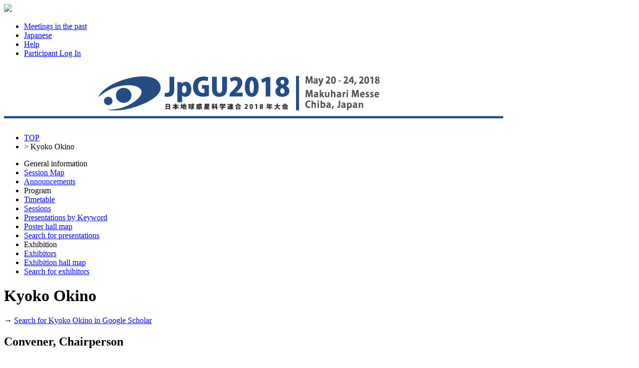

--- FILE ---
content_type: text/html;charset=UTF-8
request_url: https://confit.atlas.jp/guide/event/jpgu2018/author/000224;jsessionid=BDAD61331FDF8AC32F9D689525BF7794?eventCode=jpgu2018&subjectCode=E_MIS06-P07&programUserCode=000224
body_size: 6763
content:
<!DOCTYPE html>
<html>
<head>
<meta charset="UTF-8">
<meta name="description" content="Japan Geoscience Union Meeting 2018,Schedule">
<meta name="keywords" content="Japan Geoscience Union Meeting 2018,Schedule">
<meta name="robots" content="index,follow">
<meta property="og:title" content="Japan Geoscience Union Meeting 2018/Schedule">
<meta property="og:type" content="article">
<meta property="og:url" content  ="https://confit.atlas.jp/guide/event/jpgu2018/author/000224;jsessionid=BDAD61331FDF8AC32F9D689525BF7794">
<meta property="og:image" content="https://store-confit.atlas.jp/jpgu/jpgu2018/og/20171130132137192_en.png">
<meta property="og:site_name" content="Japan Geoscience Union Meeting 2018/Confit">
<meta property="og:description" content="Japan Geoscience Union Meeting 2018,Schedule">
<meta property="fb:app_id" content="350459748328777">
<meta name="viewport" content="width=device-width, initial-scale=1.0, minimum-scale=1.0, maximum-scale=1.0, user-scalable=no">
<meta name="apple-itunes-app" content="app-id=1381295637">
<meta name="twitter:card" content="summary" />
<script>(function(w,d,s,l,i){w[l]=w[l]||[];w[l].push({'gtm.start':
new Date().getTime(),event:'gtm.js'});var f=d.getElementsByTagName(s)[0],
j=d.createElement(s),dl=l!='dataLayer'?'&l='+l:'';j.async=true;j.src=
'https://www.googletagmanager.com/gtm.js?id='+i+dl;f.parentNode.insertBefore(j,f);
})(window,document,'script','dataLayer','GTM-NV79XV7');</script>
<title>Japan Geoscience Union Meeting 2018/Schedule</title>
<!--[if lt IE 9]>
  <script src="//html5shiv.googlecode.com/svn/trunk/html5.js"></script>
  <script src="//css3-mediaqueries-js.googlecode.com/svn/trunk/css3-mediaqueries.js"></script>
<![endif]-->
<link rel="stylesheet" href="/css/reset.css?20240115">
<link rel="stylesheet" href="/css/font-awesome.min.css?20240115">
<link rel="stylesheet" href="/css/common-style.css?20240115">
<link rel="stylesheet" href="/css/event-style.css?20240115">
<link rel="stylesheet" href="/css/jquery-ui.min.css?20240115">
<link rel="stylesheet" href="/css/additional-style.css?20240115">
<link rel="shortcut icon" href="https://store-confit.atlas.jp/jpgu/organizer-favicon/OFYNWKWwJNcKgp5XVycg.ico">
<link rel="apple-touch-icon" href="https://store-confit.atlas.jp/jpgu/jpgu2018/og/20171130132137192_en.png">
<script src="/js/jquery-1.7.2.min.js?20240115"></script>
<script src="/js/jquery.socialbutton-1.8.1.js?20240115"></script>
<script src="/js/jquery.bottom-1.0.js?20240115"></script>
<script src="/js/jquery.html-replace.js?20240115"></script>
<script src="/js/script.js?20240115"></script>
<script src="/js/jquery-ui.min.js?20240115"></script>

  <link rel="alternate" href="https://confit.atlas.jp/guide/event/jpgu2018/author/000224;jsessionid=BDAD61331FDF8AC32F9D689525BF7794?eventCode=jpgu2018&subjectCode=E_MIS06-P07&programUserCode=000224&lang=ja" hreflang="ja" />
  <link rel="alternate" href="https://confit.atlas.jp/guide/event/jpgu2018/author/000224;jsessionid=BDAD61331FDF8AC32F9D689525BF7794?eventCode=jpgu2018&subjectCode=E_MIS06-P07&programUserCode=000224&lang=en" hreflang="en" />
  <link rel="alternate" href="https://confit.atlas.jp/guide/event/jpgu2018/author/000224;jsessionid=BDAD61331FDF8AC32F9D689525BF7794?eventCode=jpgu2018&subjectCode=E_MIS06-P07&programUserCode=000224" hreflang="x-default" />
  
  <script>
  </script>

<script type="text/javascript">
$(document).ready(function() {
  var currentPath = window.location.pathname;
  $('#menulist li a[href="' + currentPath + '"]').addClass('active');

    var urlLevels = currentPath.split("/");
    var eventPath = "/" + urlLevels[1] + "/" + urlLevels[2] + "/" + urlLevels[3];
    var pageKey = urlLevels[4];
    var listKeys = ['sessions', 'date', 'category'];
    var individualKeys = ['withdrawlist', 'entries', 'sessionbookmarks', 'tables', 'list', 'bookmarks', 'mysessions', 'myprofile', 'personal'];

    if ($.inArray(pageKey, listKeys) != -1) {
      $('#menulist li a[href="' + eventPath + '/class"]').addClass('active');
    } else if (pageKey == 'session' || pageKey == 'subject') {
      if (urlLevels[6] == 'advanced') {
        $('#menulist li a[href="' + eventPath + '/advanced"]').addClass('active');
      } else if (urlLevels[6] == 'myprofile') {
        $('#menulist li a[href="' + eventPath + '/' + urlLevels[6] + '"]').addClass('active');
      } else if ($.inArray(urlLevels[6], individualKeys) != -1) {
        $('#menulist li a[href="' + eventPath + '/' + urlLevels[6] + '"]').addClass('active');
      } else if ($.inArray(urlLevels[7], individualKeys) != -1 && urlLevels[7] == 'mysessions') {
        $('#menulist li a[href="' + eventPath + '/mysessions"]').addClass('active');
      } else if ($.inArray(urlLevels[7], individualKeys) != -1 && urlLevels[7] == 'myprofile') {
        $('#menulist li a[href="' + eventPath + '/myprofile"]').addClass('active');
      } else {
        $('#menulist li a[href="' + eventPath + '/class"]').addClass('active');
      }
    } else if (pageKey == 'entries' || pageKey == 'sessionbookmarks' || pageKey == 'mysessions') {
        $('#menulist li a[href="' + eventPath + '/' + pageKey + '"]').addClass('active');
    } else if (pageKey == 'exhibitorslist' || pageKey == 'exhibitorbookmarks') {
        $('#menulist li a[href="' + eventPath + '/' + pageKey + '/en"]').addClass('active');
    } else if (pageKey == 'exhisearch') {
        $('#menulist li a[href="' + eventPath + '/' + pageKey + '"]').addClass('active');
    } else if (pageKey == 'exhibitor') {
      if (urlLevels[5] == 'mybooth' || urlLevels[6] == 'mybooth') {
        $('#menulist li a[href="' + eventPath + '/exhibitor/mybooth"]').addClass('active');
      }
      if (urlLevels[6] == 'list') {
        $('#menulist li a[href="' + eventPath + '/exhibitorslist/en"]').addClass('active');
      } else if (urlLevels[6] == 'bookmarks') {
        $('#menulist li a[href="' + eventPath + '/exhibitorbookmarks/en"]').addClass('active');
      } else if (urlLevels[6] == 'search') {
        $('#menulist li a[href="' + eventPath + '/exhisearch"]').addClass('active');
      }
    } else if (pageKey == 'programpage') {
      $('#menulist li a[href="' + eventPath + '/programpage"]').addClass('active');
    }

    setBadgeCount('jpgu2018');

  InitScrollMenu();

  InitAdsScroll();

  $( "#sidefree" ).autocomplete({
    source: function(request, response) {
      var postdata = {inputValue : request.term, scrLocale : "en" };
      $.ajax({
        type : 'POST',
        url: "/guide/api/es/suggest/jpgu2018/subject/free" ,
        data: postdata,
        dataType: "json",
        success: function(json) {
          var state = json.state;
          if (state == "OK") {
            response(json.suggest)
          }
        }
      });
	},
	minLength: 0,
  appendTo: "#apend-sidefree",
  position: { my : "left top", at: "left top" }
  });

});
</script>
</head>
<body>
<noscript><iframe src="https://www.googletagmanager.com/ns.html?id=GTM-NV79XV7"
height="0" width="0" style="display:none;visibility:hidden"></iframe></noscript>
  <header>
    <div class="gbheader clear ">
  <nav>
    <img class="gbhd-sysicon" src="/img/confiticon.png"/>
    <span id="mobilemenu" class="gbhd-menu"><i class="rp-menu"></i></span>

    <ul class="gbhd-ul clear">
          <li>
        <a class="gbhd-lnk" target="_blank" href="/guide/organizer/jpgu/events">
          <i class="rp-archive"></i>
          <span class="gbhd-label">Meetings in the past</span>
        </a>
      </li>
        <li>
        <a class="gbhd-lnk" href="/guide/changeLocale?strLocale=ja&amp;redirectUrl=/event/jpgu2018/author/000224?eventCode%3Djpgu2018%26subjectCode%3DE_MIS06-P07%26programUserCode%3D000224">
          <i class="rp-lang"></i>
          <span class="gbhd-label">Japanese</span>
        </a>
      </li>
          <li>
        <a class="gbhd-lnk" target="_blank" href="/guide/event/jpgu2018/help">
          <i class="rp-help"></i>
          <span class="gbhd-label">Help</span>
        </a>
      </li>
          <li>
        <a class="gbhd-lnk" href="/guide/signup/jpgu2018">
          <i class="rp-login"></i>
                <span class="gbhd-label">Participant Log In</span>
              </a>
      </li>
          </ul>
  </nav>
</div>


  <div class="headerimg">
      <h1 title="Japan Geoscience Union Meeting 2018">
      <a href="/guide/event/jpgu2018/top">
        <img class="event-img" src="https://store-confit.atlas.jp/jpgu/jpgu2018/header/20180110163203971_en.png" alt="Japan Geoscience Union Meeting 2018" />
      </a>
    </h1>
    </div>
  </header>
  <div class="container clear">
    <div id="bdcrumbs" class="locatenav">
      <nav class="locatenav-link">
        
  <ul class="clear">
    <li ><a href="/guide/event/jpgu2018/top">TOP</a></li>
    <li>&gt; <a>Kyoko Okino</a></li>
  </ul>

      </nav>
    </div>
    <div class="cont-inr clear">
      <div id="leftpanel" class="pain-left">
  <nav class="verticalmenu">
    <ul id="menulist" class="menu-ul clear">
      <li class="menu-li-head">General information</li>
        <li>
        <a href="/guide/event/jpgu2018/static/sessionmap">
          Session Map
        </a>
      </li>
          <li>
        <a href="/guide/event/jpgu2018/notifications">Announcements
          <span class="notificationBadge"></span>
        </a>
      </li>
  
      <li class="menu-li-head">Program</li>

        <li><a href="/guide/event/jpgu2018/tables">Timetable</a></li>
                              <li><a href="/guide/event/jpgu2018/class">Sessions</a></li>
                        <li><a href="/guide/event/jpgu2018/programpage">Presentations by Keyword</a></li>
          <li><a href="/guide/event/jpgu2018/poster/dates">Poster hall map</a></li>
        <li><a href="/guide/event/jpgu2018/advanced">Search for presentations</a></li>
        <li class="menu-li-head">Exhibition</li>
      <li><a href="/guide/event/jpgu2018/exhibitorslist/en">Exhibitors</a></li>
        <li><a href="/guide/event/jpgu2018/exhibition/map/en">Exhibition hall map</a></li>
        <li><a href="/guide/event/jpgu2018/exhisearch">Search for exhibitors</a></li>
          </ul>
  </nav>
</div>


      

<div id="mainpanel" class="pain-center">
  <div class="mainbody">
        <h1 class="mainttl">Kyoko Okino</h1>
    <div class="outsearch">
      <p>
        <i class="ico-newwind"></i>
        <span>
          &#8594;
          <a href="http://scholar.google.co.jp/scholar?as_q=&as_occt=any&as_sauthors=%22Kyoko Okino%22&hl=en" target="_blank">
          Search for Kyoko Okino in Google Scholar
          </a>
        </span>
      </p>
    </div>

    <h2 class="subttl">Convener, Chairperson</h2>
      <section class="session-box">
              <p class="date-header">
        <span title="Schedule">Sun. May 20, 2018  9:00 AM - 10:30 AM</span>
        <span title="Place">301A (3F International Conference Hall, Makuhari Messe)</span>
      </p>
    
      <ul class="category clear">
                <li title="International">
          [EE] Oral
        </li>
                    <li title="Primary">| S (Solid Earth Sciences)</li>
                    <li title="Secondary">| S-IT Science of the Earth's Interior & Tectonophysics</li>
                </ul>

      <div class="title">
        <h1 title="Title">
          <a href="/guide/event/jpgu2018/session/SIT23_20AM1/detail"> [S-IT23] New perspectives on the geodynamics of East Asia</a>
        </h1>
                <h2></h2>
      </div>
      <div class="content">
        <p class="personals presenter" title="Convener, Chairperson">
          convener:<a href="/guide/event/jpgu2018/presenter/SIT23_20AM1/500064" class="sr-pres-link">Timothy B Byrne </a>(University of Connecticut)&#044; <a href="/guide/event/jpgu2018/presenter/SIT23_20AM1/009208" class="sr-pres-link">Asuka Yamaguchi</a>(Atomosphere and Ocean Research Institute, The University of Tokyo)&#044; <a href="/guide/event/jpgu2018/presenter/SIT23_20AM1/500369" class="sr-pres-link">Jonny Wu</a>(共同)&#044; <a href="/guide/event/jpgu2018/presenter/SIT23_20AM1/000224" class="sr-pres-link em">Kyoko Okino</a>(Atmosphere and Ocean Research Institute, The University of Tokyo)&#044; Chairperson:<a href="/guide/event/jpgu2018/presenter/SIT23_20AM1/000781" class="sr-pres-link">Byrne Tim</a>&#044; <a href="/guide/event/jpgu2018/presenter/SIT23_20AM1/007895" class="sr-pres-link">Yamaguchi Asuka</a>(Atomosphere and Ocean Research Institute, The University of Tokyo)
        </p>
      </div>
     </section>
      <section class="session-box">
              <p class="date-header">
        <span title="Schedule">Sun. May 20, 2018  10:45 AM - 12:15 PM</span>
        <span title="Place">301A (3F International Conference Hall, Makuhari Messe)</span>
      </p>
    
      <ul class="category clear">
                <li title="International">
          [EE] Oral
        </li>
                    <li title="Primary">| S (Solid Earth Sciences)</li>
                    <li title="Secondary">| S-IT Science of the Earth's Interior & Tectonophysics</li>
                </ul>

      <div class="title">
        <h1 title="Title">
          <a href="/guide/event/jpgu2018/session/SIT23_20AM2/detail"> [S-IT23] New perspectives on the geodynamics of East Asia</a>
        </h1>
                <h2></h2>
      </div>
      <div class="content">
        <p class="personals presenter" title="Convener, Chairperson">
          convener:<a href="/guide/event/jpgu2018/presenter/SIT23_20AM2/500064" class="sr-pres-link">Timothy B Byrne </a>(University of Connecticut)&#044; <a href="/guide/event/jpgu2018/presenter/SIT23_20AM2/009208" class="sr-pres-link">Asuka Yamaguchi</a>(Atomosphere and Ocean Research Institute, The University of Tokyo)&#044; <a href="/guide/event/jpgu2018/presenter/SIT23_20AM2/500369" class="sr-pres-link">Jonny Wu</a>(共同)&#044; <a href="/guide/event/jpgu2018/presenter/SIT23_20AM2/000224" class="sr-pres-link em">Kyoko Okino</a>(Atmosphere and Ocean Research Institute, The University of Tokyo)&#044; Chairperson:<a href="/guide/event/jpgu2018/presenter/SIT23_20AM2/000784" class="sr-pres-link">Wu Jonny</a>&#044; <a href="/guide/event/jpgu2018/presenter/SIT23_20AM2/000782" class="sr-pres-link">Kyoko Okino</a>
        </p>
      </div>
     </section>
      <section class="session-box">
              <p class="date-header">
        <span title="Schedule">Sun. May 20, 2018  1:45 PM - 3:15 PM</span>
        <span title="Place">Poster Hall (International Exhibition Hall7, Makuhari Messe)</span>
      </p>
    
      <ul class="category clear">
                <li title="International">
          [EE] Poster
        </li>
                    <li title="Primary">| S (Solid Earth Sciences)</li>
                    <li title="Secondary">| S-IT Science of the Earth's Interior & Tectonophysics</li>
                </ul>

      <div class="title">
        <h1 title="Title">
          <a href="/guide/event/jpgu2018/session/SIT23_20PO1/detail"> [S-IT23] New perspectives on the geodynamics of East Asia</a>
        </h1>
                <h2></h2>
      </div>
      <div class="content">
        <p class="personals presenter" title="Convener, Chairperson">
          convener:<a href="/guide/event/jpgu2018/presenter/SIT23_20PO1/500064" class="sr-pres-link">Timothy B Byrne </a>(University of Connecticut)&#044; <a href="/guide/event/jpgu2018/presenter/SIT23_20PO1/009208" class="sr-pres-link">Asuka Yamaguchi</a>(Atomosphere and Ocean Research Institute, The University of Tokyo)&#044; <a href="/guide/event/jpgu2018/presenter/SIT23_20PO1/500369" class="sr-pres-link">Jonny Wu</a>(共同)&#044; <a href="/guide/event/jpgu2018/presenter/SIT23_20PO1/000224" class="sr-pres-link em">Kyoko Okino</a>(Atmosphere and Ocean Research Institute, The University of Tokyo)
        </p>
      </div>
     </section>
      <section class="session-box">
              <p class="date-header">
        <span title="Schedule">Sun. May 20, 2018  5:15 PM - 6:30 PM</span>
        <span title="Place">Poster Hall (International Exhibition Hall7, Makuhari Messe)</span>
      </p>
    
      <ul class="category clear">
                <li title="International">
          [EE] Evening  Poster
        </li>
                    <li title="Primary">| S (Solid Earth Sciences)</li>
                    <li title="Secondary">| S-IT Science of the Earth's Interior & Tectonophysics</li>
                </ul>

      <div class="title">
        <h1 title="Title">
          <a href="/guide/event/jpgu2018/session/E_SIT23_20PO1/detail"> [S-IT23] New perspectives on the geodynamics of East Asia</a>
        </h1>
                <h2></h2>
      </div>
      <div class="content">
        <p class="personals presenter" title="Convener, Chairperson">
          convener:<a href="/guide/event/jpgu2018/presenter/E_SIT23_20PO1/500064" class="sr-pres-link">Timothy B Byrne </a>(University of Connecticut)&#044; <a href="/guide/event/jpgu2018/presenter/E_SIT23_20PO1/009208" class="sr-pres-link">Asuka Yamaguchi</a>(Atomosphere and Ocean Research Institute, The University of Tokyo)&#044; <a href="/guide/event/jpgu2018/presenter/E_SIT23_20PO1/500369" class="sr-pres-link">Jonny Wu</a>(共同)&#044; <a href="/guide/event/jpgu2018/presenter/E_SIT23_20PO1/000224" class="sr-pres-link em">Kyoko Okino</a>(Atmosphere and Ocean Research Institute, The University of Tokyo)
        </p>
      </div>
     </section>
      <section class="session-box">
              <p class="date-header">
        <span title="Schedule">Wed. May 23, 2018  10:45 AM - 12:15 PM</span>
        <span title="Place">Poster Hall (International Exhibition Hall7, Makuhari Messe)</span>
      </p>
    
      <ul class="category clear">
                <li title="International">
          [JJ] Poster
        </li>
                    <li title="Primary">| S (Solid Earth Sciences)</li>
                    <li title="Secondary">| S-CG Complex & General</li>
                </ul>

      <div class="title">
        <h1 title="Title">
          <a href="/guide/event/jpgu2018/session/SCG61_23PO1/detail"> [S-CG61] Ocean Floor Geoscience</a>
        </h1>
                <h2></h2>
      </div>
      <div class="content">
        <p class="personals presenter" title="Convener, Chairperson">
          convener:<a href="/guide/event/jpgu2018/presenter/SCG61_23PO1/000224" class="sr-pres-link em">Kyoko Okino</a>(Atmosphere and Ocean Research Institute, The University of Tokyo)
        </p>
      </div>
     </section>
      <section class="session-box">
              <p class="date-header">
        <span title="Schedule">Wed. May 23, 2018  1:45 PM - 3:15 PM</span>
        <span title="Place">302 (3F International Conference Hall, Makuhari Messe)</span>
      </p>
    
      <ul class="category clear">
                <li title="International">
          [JJ] Oral
        </li>
                    <li title="Primary">| S (Solid Earth Sciences)</li>
                    <li title="Secondary">| S-CG Complex & General</li>
                </ul>

      <div class="title">
        <h1 title="Title">
          <a href="/guide/event/jpgu2018/session/SCG61_23PM1/detail"> [S-CG61] Ocean Floor Geoscience</a>
        </h1>
                <h2></h2>
      </div>
      <div class="content">
        <p class="personals presenter" title="Convener, Chairperson">
          convener:<a href="/guide/event/jpgu2018/presenter/SCG61_23PM1/000224" class="sr-pres-link em">Kyoko Okino</a>(Atmosphere and Ocean Research Institute, The University of Tokyo)&#044; Chairperson:<a href="/guide/event/jpgu2018/presenter/SCG61_23PM1/confit_SCG61_23PM1_2" class="sr-pres-link">Sato Yuki</a>&#044; <a href="/guide/event/jpgu2018/presenter/SCG61_23PM1/confit_SCG61_23PM1_3" class="sr-pres-link">Fujinaga Koichiro</a>
        </p>
      </div>
     </section>
      <section class="session-box">
              <p class="date-header">
        <span title="Schedule">Wed. May 23, 2018  3:30 PM - 5:00 PM</span>
        <span title="Place">302 (3F International Conference Hall, Makuhari Messe)</span>
      </p>
    
      <ul class="category clear">
                <li title="International">
          [JJ] Oral
        </li>
                    <li title="Primary">| S (Solid Earth Sciences)</li>
                    <li title="Secondary">| S-CG Complex & General</li>
                </ul>

      <div class="title">
        <h1 title="Title">
          <a href="/guide/event/jpgu2018/session/SCG61_23PM2/detail"> [S-CG61] Ocean Floor Geoscience</a>
        </h1>
                <h2></h2>
      </div>
      <div class="content">
        <p class="personals presenter" title="Convener, Chairperson">
          convener:<a href="/guide/event/jpgu2018/presenter/SCG61_23PM2/000224" class="sr-pres-link em">Kyoko Okino</a>(Atmosphere and Ocean Research Institute, The University of Tokyo)&#044; Chairperson:<a href="/guide/event/jpgu2018/presenter/SCG61_23PM2/confit_SCG61_23PM2_2" class="sr-pres-link">Kitada Kazuya</a>&#044; <a href="/guide/event/jpgu2018/presenter/SCG61_23PM2/confit_SCG61_23PM2_3" class="sr-pres-link">Totsuka shuhei</a>
        </p>
      </div>
     </section>
      <section class="session-box">
              <p class="date-header">
        <span title="Schedule">Wed. May 23, 2018  5:15 PM - 6:30 PM</span>
        <span title="Place">Poster Hall (International Exhibition Hall7, Makuhari Messe)</span>
      </p>
    
      <ul class="category clear">
                <li title="International">
          [JJ] Evening  Poster
        </li>
                    <li title="Primary">| S (Solid Earth Sciences)</li>
                    <li title="Secondary">| S-CG Complex & General</li>
                </ul>

      <div class="title">
        <h1 title="Title">
          <a href="/guide/event/jpgu2018/session/E_SCG61_23PO1/detail"> [S-CG61] Ocean Floor Geoscience</a>
        </h1>
                <h2></h2>
      </div>
      <div class="content">
        <p class="personals presenter" title="Convener, Chairperson">
          convener:<a href="/guide/event/jpgu2018/presenter/E_SCG61_23PO1/000224" class="sr-pres-link em">Kyoko Okino</a>(Atmosphere and Ocean Research Institute, The University of Tokyo)
        </p>
      </div>
     </section>
      <section class="session-box">
              <p class="date-header">
        <span title="Schedule">Thu. May 24, 2018  9:00 AM - 10:30 AM</span>
        <span title="Place">302 (3F International Conference Hall, Makuhari Messe)</span>
      </p>
    
      <ul class="category clear">
                <li title="International">
          [JJ] Oral
        </li>
                    <li title="Primary">| S (Solid Earth Sciences)</li>
                    <li title="Secondary">| S-CG Complex & General</li>
                </ul>

      <div class="title">
        <h1 title="Title">
          <a href="/guide/event/jpgu2018/session/SCG61_24AM1/detail"> [S-CG61] Ocean Floor Geoscience</a>
        </h1>
                <h2></h2>
      </div>
      <div class="content">
        <p class="personals presenter" title="Convener, Chairperson">
          convener:<a href="/guide/event/jpgu2018/presenter/SCG61_24AM1/000224" class="sr-pres-link em">Kyoko Okino</a>(Atmosphere and Ocean Research Institute, The University of Tokyo)&#044; Chairperson:<a href="/guide/event/jpgu2018/presenter/SCG61_24AM1/confit_SCG61_24AM1_2" class="sr-pres-link">Hanyu Tomoko</a>&#044; <a href="/guide/event/jpgu2018/presenter/SCG61_24AM1/confit_SCG61_24AM1_3" class="sr-pres-link">Fujii Masakazu</a>(国立極地研究所)
        </p>
      </div>
     </section>
      <section class="session-box">
              <p class="date-header">
        <span title="Schedule">Thu. May 24, 2018  10:45 AM - 12:15 PM</span>
        <span title="Place">302 (3F International Conference Hall, Makuhari Messe)</span>
      </p>
    
      <ul class="category clear">
                <li title="International">
          [JJ] Oral
        </li>
                    <li title="Primary">| S (Solid Earth Sciences)</li>
                    <li title="Secondary">| S-CG Complex & General</li>
                </ul>

      <div class="title">
        <h1 title="Title">
          <a href="/guide/event/jpgu2018/session/SCG61_24AM2/detail"> [S-CG61] Ocean Floor Geoscience</a>
        </h1>
                <h2></h2>
      </div>
      <div class="content">
        <p class="personals presenter" title="Convener, Chairperson">
          convener:<a href="/guide/event/jpgu2018/presenter/SCG61_24AM2/000224" class="sr-pres-link em">Kyoko Okino</a>(Atmosphere and Ocean Research Institute, The University of Tokyo)&#044; Chairperson:<a href="/guide/event/jpgu2018/presenter/SCG61_24AM2/confit_SCG61_24AM2_2" class="sr-pres-link">Yokota Yusuke</a>&#044; <a href="/guide/event/jpgu2018/presenter/SCG61_24AM2/confit_SCG61_24AM2_3" class="sr-pres-link">Yamashita Mikiya</a>
        </p>
      </div>
     </section>
      <h2 class="subttl">Speaker, Author, Co-Author</h2>
      <section class="session-box">
              <p class="date-header">
        <span title="Schedule">Wed. May 23, 2018  10:45 AM - 12:15 PM</span>
        <span title="Place">Poster Hall (International Exhibition Hall7, Makuhari Messe)</span>
      </p>
    
      <ul class="category clear">
                <li title="International">
          [JJ] Poster</li>
                    <li class="sr-mclas" title="Primary">
          | S (Solid Earth Sciences)</li>
                    <li class="sr-sclas" title="Secondary">| S-CG Complex & General</li>
                </ul>

      <div class="title">
        <h1 title="Title">
          <a href="/guide/event/jpgu2018/session/SCG61_23PO1/detail"> [S-CG61] Ocean Floor Geoscience</a>
        </h1>
                 <h2></h2>
      </div>
          <article class="sbject-box">
              <div class="clear">
                    </div>


        <div class="sbjtitle">
          <h1 title="Presentation title.">
            <span class="headicon"></span>
            <a href="/guide/event/jpgu2018/subject/SCG61-P10/detail">[SCG61-P10] Tectonics of volcanic and hydrothermal area, north/west of Kumejima Island: Preliminary results of KS-17-14 cruise</a>
          </h1>
                    <h2></h2>
        </div>


        <div class="sbjcontent">
          <p title="Speaker(Affiliation)" class="personals">
            *<a href="/guide/event/jpgu2018/author/SCG61-P10/000224" class="sr-sbjautr-link em">Kyoko Okino</a><sup>1</sup>&#044; <a href="/guide/event/jpgu2018/author/SCG61-P10/022032" class="sr-sbjautr-link">Masakazu Fujii</a><sup>2</sup>&#044; <a href="/guide/event/jpgu2018/author/SCG61-P10/006651" class="sr-sbjautr-link">Ryuichi Shinjo</a><sup>3</sup>&#044; <a href="/guide/event/jpgu2018/author/SCG61-P10/confit_SCG61-P10_4" class="sr-sbjautr-link">Kei Okamura</a><sup>4</sup>&#044; <a href="/guide/event/jpgu2018/author/SCG61-P10/confit_SCG61-P10_5" class="sr-sbjautr-link">Takuroh Noguchi</a><sup>4</sup>&#044; <a href="/guide/event/jpgu2018/author/SCG61-P10/021859" class="sr-sbjautr-link">Chiori Tamura</a><sup>1</sup>&#044; <a href="/guide/event/jpgu2018/author/SCG61-P10/confit_SCG61-P10_7" class="sr-sbjautr-link">Chih-Chieh Su</a><sup>5</sup>&#044; <a href="/guide/event/jpgu2018/author/SCG61-P10/confit_SCG61-P10_8" class="sr-sbjautr-link">Ho-Han Hsu</a><sup>5</sup>&#044; <a href="/guide/event/jpgu2018/author/SCG61-P10/confit_SCG61-P10_9" class="sr-sbjautr-link">Jih-Hsin Chang</a><sup>1</sup>&#044; <a href="/guide/event/jpgu2018/author/SCG61-P10/030558" class="sr-sbjautr-link">Yoshie Uno</a><sup>3</sup>&#044; <a href="/guide/event/jpgu2018/author/SCG61-P10/confit_SCG61-P10_11" class="sr-sbjautr-link">Natsumi Masuda</a><sup>3</sup>
                  <span>(1&#046;Atmosphere and Ocean Research Institute, The University of Tokyo&#044; 2&#046;National Institute of Polar Research&#044; 3&#046;University of Ryukyus&#044; 4&#046;Kochi University&#044; 5&#046;Institute of Oceanography, National Taiwan University)</span>
                </p>
        </div>
      </article>
        </section>
      <section class="session-box">
              <p class="date-header">
        <span title="Schedule">Wed. May 23, 2018  5:15 PM - 6:30 PM</span>
        <span title="Place">Poster Hall (International Exhibition Hall7, Makuhari Messe)</span>
      </p>
    
      <ul class="category clear">
                <li title="International">
          [JJ] Evening  Poster</li>
                    <li class="sr-mclas" title="Primary">
          | S (Solid Earth Sciences)</li>
                    <li class="sr-sclas" title="Secondary">| S-CG Complex & General</li>
                </ul>

      <div class="title">
        <h1 title="Title">
          <a href="/guide/event/jpgu2018/session/E_SCG61_23PO1/detail"> [S-CG61] Ocean Floor Geoscience</a>
        </h1>
                 <h2></h2>
      </div>
          <article class="sbject-box">
              <div class="clear">
                    </div>


        <div class="sbjtitle">
          <h1 title="Presentation title.">
            <span class="headicon"></span>
            <a href="/guide/event/jpgu2018/subject/E_SCG61-P10/detail">[SCG61-P10] Tectonics of volcanic and hydrothermal area, north/west of Kumejima Island: Preliminary results of KS-17-14 cruise</a>
          </h1>
                    <h2></h2>
        </div>


        <div class="sbjcontent">
          <p title="Speaker(Affiliation)" class="personals">
            *<a href="/guide/event/jpgu2018/author/E_SCG61-P10/000224" class="sr-sbjautr-link em">Kyoko Okino</a><sup>1</sup>&#044; <a href="/guide/event/jpgu2018/author/E_SCG61-P10/022032" class="sr-sbjautr-link">Masakazu Fujii</a><sup>2</sup>&#044; <a href="/guide/event/jpgu2018/author/E_SCG61-P10/006651" class="sr-sbjautr-link">Ryuichi Shinjo</a><sup>3</sup>&#044; <a href="/guide/event/jpgu2018/author/E_SCG61-P10/confit_SCG61-P10_4" class="sr-sbjautr-link">Kei Okamura</a><sup>4</sup>&#044; <a href="/guide/event/jpgu2018/author/E_SCG61-P10/confit_SCG61-P10_5" class="sr-sbjautr-link">Takuroh Noguchi</a><sup>4</sup>&#044; <a href="/guide/event/jpgu2018/author/E_SCG61-P10/021859" class="sr-sbjautr-link">Chiori Tamura</a><sup>1</sup>&#044; <a href="/guide/event/jpgu2018/author/E_SCG61-P10/confit_SCG61-P10_7" class="sr-sbjautr-link">Chih-Chieh Su</a><sup>5</sup>&#044; <a href="/guide/event/jpgu2018/author/E_SCG61-P10/confit_SCG61-P10_8" class="sr-sbjautr-link">Ho-Han Hsu</a><sup>5</sup>&#044; <a href="/guide/event/jpgu2018/author/E_SCG61-P10/confit_SCG61-P10_9" class="sr-sbjautr-link">Jih-Hsin Chang</a><sup>1</sup>&#044; <a href="/guide/event/jpgu2018/author/E_SCG61-P10/030558" class="sr-sbjautr-link">Yoshie Uno</a><sup>3</sup>&#044; <a href="/guide/event/jpgu2018/author/E_SCG61-P10/confit_SCG61-P10_11" class="sr-sbjautr-link">Natsumi Masuda</a><sup>3</sup>
                  <span>(1&#046;Atmosphere and Ocean Research Institute, The University of Tokyo&#044; 2&#046;National Institute of Polar Research&#044; 3&#046;University of Ryukyus&#044; 4&#046;Kochi University&#044; 5&#046;Institute of Oceanography, National Taiwan University)</span>
                </p>
        </div>
      </article>
        </section>
      <section class="session-box">
              <p class="date-header">
        <span title="Schedule">Thu. May 24, 2018  9:00 AM - 10:30 AM</span>
        <span title="Place">302 (3F International Conference Hall, Makuhari Messe)</span>
      </p>
    
      <ul class="category clear">
                <li title="International">
          [JJ] Oral</li>
                    <li class="sr-mclas" title="Primary">
          | S (Solid Earth Sciences)</li>
                    <li class="sr-sclas" title="Secondary">| S-CG Complex & General</li>
                </ul>

      <div class="title">
        <h1 title="Title">
          <a href="/guide/event/jpgu2018/session/SCG61_24AM1/detail"> [S-CG61] Ocean Floor Geoscience</a>
        </h1>
                 <h2></h2>
      </div>
          <article class="sbject-box">
              <div class="clear">
                      <p class="sbjtime">9:30 AM - 9:45 AM</p>
              </div>


        <div class="sbjtitle">
          <h1 title="Presentation title.">
            <span class="headicon"></span>
            <a href="/guide/event/jpgu2018/subject/SCG61-15/detail">[SCG61-15] A hypothesis to explain asymmetry seafloor spreading in back-arc basins: Evidences from the Southern Mariana back-arc basin and Numerical modelling</a>
          </h1>
                    <h2></h2>
        </div>


        <div class="sbjcontent">
          <p title="Speaker(Affiliation)" class="personals">
            *<a href="/guide/event/jpgu2018/author/SCG61-15/000961" class="sr-sbjautr-link">Nobukazu Seama</a><sup>1</sup>&#044; <a href="/guide/event/jpgu2018/author/SCG61-15/000488" class="sr-sbjautr-link">Tomoeki Nakakuki</a><sup>2</sup>&#044; <a href="/guide/event/jpgu2018/author/SCG61-15/006988" class="sr-sbjautr-link">Tetsuo Matsuno</a><sup>3</sup>&#044; <a href="/guide/event/jpgu2018/author/SCG61-15/000224" class="sr-sbjautr-link em">Kyoko Okino</a><sup>4</sup>
                  <span>(1&#046;Department of Planetology, Graduate School of Science, Kobe University&#044; 2&#046;Department of Earth and Planetary Systems Science, Graduate School of Science, Hiroshima University&#044; 3&#046;Kobe Ocean Bottom Exploration Center, Kobe University&#044; 4&#046;Atmosphere and Ocean Research Institute, University of Tokyo)</span>
                </p>
        </div>
      </article>
        </section>
      <section class="session-box">
              <p class="date-header">
        <span title="Schedule">Mon. May 21, 2018  9:00 AM - 10:30 AM</span>
        <span title="Place">302 (3F International Conference Hall, Makuhari Messe)</span>
      </p>
    
      <ul class="category clear">
                <li title="International">
          [EJ] Oral</li>
                    <li class="sr-mclas" title="Primary">
          | M (Multidisciplinary and Interdisciplinary)</li>
                    <li class="sr-sclas" title="Secondary">| M-IS Intersection</li>
                </ul>

      <div class="title">
        <h1 title="Title">
          <a href="/guide/event/jpgu2018/session/MIS06_21AM1/detail"> [M-IS06] Global climate change driven by the Southern Ocean and the Antarctic Ice Sheet</a>
        </h1>
                 <h2></h2>
      </div>
          <article class="sbject-box">
              <div class="clear">
                      <p class="sbjtime">9:00 AM - 9:15 AM</p>
              </div>


        <div class="sbjtitle">
          <h1 title="Presentation title.">
            <span class="headicon"></span>
            <a href="/guide/event/jpgu2018/subject/MIS06-01/detail">[MIS06-01] Do submarine volcanism in mid-ocean ridges impact global climate change? &ndash;Heading toward detection of topographic variation in precisely aged seafloor</a>
          </h1>
                    <h2></h2>
        </div>


        <div class="sbjcontent">
          <p title="Speaker(Affiliation)" class="personals">
            *<a href="/guide/event/jpgu2018/author/MIS06-01/022032" class="sr-sbjautr-link">Masakazu Fujii</a><sup>1,2</sup>&#044; <a href="/guide/event/jpgu2018/author/MIS06-01/020439" class="sr-sbjautr-link">Arata Kioka</a><sup>3</sup>&#044; <a href="/guide/event/jpgu2018/author/MIS06-01/000095" class="sr-sbjautr-link">Toshitsugu Yamazaki</a><sup>4</sup>&#044; <a href="/guide/event/jpgu2018/author/MIS06-01/000224" class="sr-sbjautr-link em">Kyoko Okino</a><sup>4</sup>&#044; <a href="/guide/event/jpgu2018/author/MIS06-01/021859" class="sr-sbjautr-link">Chiori Tamura</a><sup>4</sup>&#044; <a href="/guide/event/jpgu2018/author/MIS06-01/007418" class="sr-sbjautr-link">Osamu Seki</a><sup>5</sup>&#044; <a href="/guide/event/jpgu2018/author/MIS06-01/000308" class="sr-sbjautr-link">Yoshifumi Nogi</a><sup>1,2</sup>&#044; <a href="/guide/event/jpgu2018/author/MIS06-01/004799" class="sr-sbjautr-link">Jun'ichi Okuno</a><sup>1,2</sup>&#044; <a href="/guide/event/jpgu2018/author/MIS06-01/024805" class="sr-sbjautr-link">Takeshige Ishiwa</a><sup>1</sup>&#044; <a href="/guide/event/jpgu2018/author/MIS06-01/027803" class="sr-sbjautr-link">Ikumi Oyabu</a><sup>1</sup>
                  <span>(1&#046;National Institute of Polar Research / SOKENDAI&#044; 2&#046;The Graduate University for Advanced Studies (SOKENDAI)&#044; 3&#046;Leopold-Franzens-Universität Innsbruck&#044; 4&#046;Atmosphere and Ocean Research Institute, The University of Tokyo&#044; 5&#046;Institute of Low Temperature Science, Hokkaido University)</span>
                </p>
        </div>
      </article>
        </section>
      <section class="session-box">
              <p class="date-header">
        <span title="Schedule">Mon. May 21, 2018  1:45 PM - 3:15 PM</span>
        <span title="Place">Poster Hall (International Exhibition Hall7, Makuhari Messe)</span>
      </p>
    
      <ul class="category clear">
                <li title="International">
          [EJ] Poster</li>
                    <li class="sr-mclas" title="Primary">
          | M (Multidisciplinary and Interdisciplinary)</li>
                    <li class="sr-sclas" title="Secondary">| M-IS Intersection</li>
                </ul>

      <div class="title">
        <h1 title="Title">
          <a href="/guide/event/jpgu2018/session/MIS06_21PO1/detail"> [M-IS06] Global climate change driven by the Southern Ocean and the Antarctic Ice Sheet</a>
        </h1>
                 <h2></h2>
      </div>
          <article class="sbject-box">
              <div class="clear">
                    </div>


        <div class="sbjtitle">
          <h1 title="Presentation title.">
            <span class="headicon"></span>
            <a href="/guide/event/jpgu2018/subject/MIS06-P07/detail">[MIS06-P07] Challenges for unexplored frontiers in the Southern Ocean</a>
          </h1>
                    <h2></h2>
        </div>


        <div class="sbjcontent">
          <p title="Speaker(Affiliation)" class="personals">
            *<a href="/guide/event/jpgu2018/author/MIS06-P07/000308" class="sr-sbjautr-link">Yoshifumi Nogi</a><sup>1</sup>&#044; <a href="/guide/event/jpgu2018/author/MIS06-P07/032915" class="sr-sbjautr-link">Shigeru Aoki</a><sup>2</sup>&#044; <a href="/guide/event/jpgu2018/author/MIS06-P07/180416" class="sr-sbjautr-link">Hiroshi Yoshida</a><sup>3</sup>&#044; <a href="/guide/event/jpgu2018/author/MIS06-P07/034613" class="sr-sbjautr-link">Toshihiro Maki</a><sup>4</sup>&#044; <a href="/guide/event/jpgu2018/author/MIS06-P07/000224" class="sr-sbjautr-link em">Kyoko Okino</a><sup>5</sup>&#044; <a href="/guide/event/jpgu2018/author/MIS06-P07/000744" class="sr-sbjautr-link">Yuichi Aoyama</a><sup>1</sup>&#044; <a href="/guide/event/jpgu2018/author/MIS06-P07/501260" class="sr-sbjautr-link">Takeshi Tamura</a><sup>1</sup>&#044; <a href="/guide/event/jpgu2018/author/MIS06-P07/014773" class="sr-sbjautr-link">Tetsuo Sueyoshi</a><sup>1</sup>
                  <span>(1&#046;National Institute of Polar Research&#044; 2&#046;Institute of Low Temperature Science, Hokkaido University&#044; 3&#046;Japan Agency for Marine-Earth Science and Technology&#044; 4&#046;Institute of Industrial Science, the University of Tokyo&#044; 5&#046;Atmosphere and Ocean Research Institute, the University of Tokyo)</span>
                </p>
        </div>
      </article>
        </section>
      <section class="session-box">
              <p class="date-header">
        <span title="Schedule">Mon. May 21, 2018  5:15 PM - 6:30 PM</span>
        <span title="Place">Poster Hall (International Exhibition Hall7, Makuhari Messe)</span>
      </p>
    
      <ul class="category clear">
                <li title="International">
          [EJ] Evening  Poster</li>
                    <li class="sr-mclas" title="Primary">
          | M (Multidisciplinary and Interdisciplinary)</li>
                    <li class="sr-sclas" title="Secondary">| M-IS Intersection</li>
                </ul>

      <div class="title">
        <h1 title="Title">
          <a href="/guide/event/jpgu2018/session/E_MIS06_21PO1/detail"> [M-IS06] Global climate change driven by the Southern Ocean and the Antarctic Ice Sheet</a>
        </h1>
                 <h2></h2>
      </div>
          <article class="sbject-box">
              <div class="clear">
                    </div>


        <div class="sbjtitle">
          <h1 title="Presentation title.">
            <span class="headicon"></span>
            <a href="/guide/event/jpgu2018/subject/E_MIS06-P07/detail">[MIS06-P07] Challenges for unexplored frontiers in the Southern Ocean</a>
          </h1>
                    <h2></h2>
        </div>


        <div class="sbjcontent">
          <p title="Speaker(Affiliation)" class="personals">
            *<a href="/guide/event/jpgu2018/author/E_MIS06-P07/000308" class="sr-sbjautr-link">Yoshifumi Nogi</a><sup>1</sup>&#044; <a href="/guide/event/jpgu2018/author/E_MIS06-P07/032915" class="sr-sbjautr-link">Shigeru Aoki</a><sup>2</sup>&#044; <a href="/guide/event/jpgu2018/author/E_MIS06-P07/180416" class="sr-sbjautr-link">Hiroshi Yoshida</a><sup>3</sup>&#044; <a href="/guide/event/jpgu2018/author/E_MIS06-P07/034613" class="sr-sbjautr-link">Toshihiro Maki</a><sup>4</sup>&#044; <a href="/guide/event/jpgu2018/author/E_MIS06-P07/000224" class="sr-sbjautr-link em">Kyoko Okino</a><sup>5</sup>&#044; <a href="/guide/event/jpgu2018/author/E_MIS06-P07/000744" class="sr-sbjautr-link">Yuichi Aoyama</a><sup>1</sup>&#044; <a href="/guide/event/jpgu2018/author/E_MIS06-P07/501260" class="sr-sbjautr-link">Takeshi Tamura</a><sup>1</sup>&#044; <a href="/guide/event/jpgu2018/author/E_MIS06-P07/014773" class="sr-sbjautr-link">Tetsuo Sueyoshi</a><sup>1</sup>
                  <span>(1&#046;National Institute of Polar Research&#044; 2&#046;Institute of Low Temperature Science, Hokkaido University&#044; 3&#046;Japan Agency for Marine-Earth Science and Technology&#044; 4&#046;Institute of Industrial Science, the University of Tokyo&#044; 5&#046;Atmosphere and Ocean Research Institute, the University of Tokyo)</span>
                </p>
        </div>
      </article>
        </section>
    </div>
</div>

      <div id="rightpanel" class="pain-right">
        <aside class="pain-box-login">
    <h1>My menu for participants</h1>
    <p>This site is available for registered users only.</p>
    <a href="/guide/signup/jpgu2018" class="addbutton">Participant Log In</a>

              </aside>
        <aside class="pain-box-sarch">
    <h1>Search for presentations</h1>
    <form action="/guide/event/jpgu2018/advanced" method="GET">
      <div class="sform">
        <input class="input-text" type="text" id="sidefree" name="query" placeholder="Title, Speaker, etc." autocomplete="off" required/>
        <div id="apend-sidefree" class="jui-autoc"></div>
        <input type="hidden" name="searchType" value="subject" />
      </div>
      <p class="sbutton"><button class="sarchbutton" type="submit">Search</button></p>
      <p class="adv-link">&raquo; <a href="/guide/event/jpgu2018/advanced">Advanced Search</a></p>
    </form>
  </aside>

    <aside class="pain-box-orglink">
    <a target="_blank" href="/guide/organizer/jpgu/events">
      Meetings in the past
    </a>
  </aside>

  <aside id="ads" class="pain-box-ads">
        <ul id="ads-list" class="ads-ul clear">
                <li>
                <a href="/guide/adStatistics/jpgu2018/en?adSort=1" >
          <img src="https://store-confit.atlas.jp/jpgu/jpgu2018/ad/20180410104931721_en.png" alt="Ads" />
          <img src="/guide/event-img/image/adv/jpgu2018/1/count/en?ZjywvmCbLq" style="display:none; width:1px; height:1px;" alt="Ads" />
        </a>
              </li>
              </ul>
    <aside class="painbox-bantext">
      <div></div>
  </aside>
  </aside>
</div>    </div>
  </div>
  <footer>
    <div class="ft">
  <div class="clear">
    <p class="ft-copy">Copyright on Japan Geoscience Union Meeting 2018 site, you agree not to redistribute <a target="_blank" href="http://www.jpgu.org/en/index.html">Japan Geoscience Union</a>.</p>
    <ul class="ft-policy clear">
        <li><a href="/guide/event/jpgu2018/terms" target="_blank">Terms of Service</a></li>
      </ul>
  </div>
      <div class="ft-logo">
    <a class="ft-logo-link" href="https://about-confit.atlas.jp/" target="_blank">
      <img class="ft-logo-img" src="/img/confit.png" alt="Confit">
      <span class="ft-logo-msg">Online System for<br />Academic Conferences</span>
    </a>
    <p><a href="https://www.atlas.jp/" target="_blank">Provided by Atlas</a></p>
  </div>
  </div>  </footer>
  <div id="mdlayer1"></div>
  <div class="userbox1"></div>
<div id="scrtop" class="srctop-link"><a href="#">▲</a></div>
<script src="https://player.vimeo.com/api/player.js?20240115"></script>
<script src="/js/vimeoplayer.js?20240115"></script>
<script src="https://d2wy8f7a9ursnm.cloudfront.net/v7/bugsnag.min.js"></script>
<script src="/js/watch-log.js?20240115"></script>
<input type="hidden" id="user-login-id" value=""/>
<input type="hidden" id="bugsnag-release-stage" value="production"/>
<input type="hidden" id="watch-log-start-msg" value="Watch history has been added."/>
<input type="hidden" id="watch-log-register-msg" value="Watch history has been added."/>
</body>
</html>
